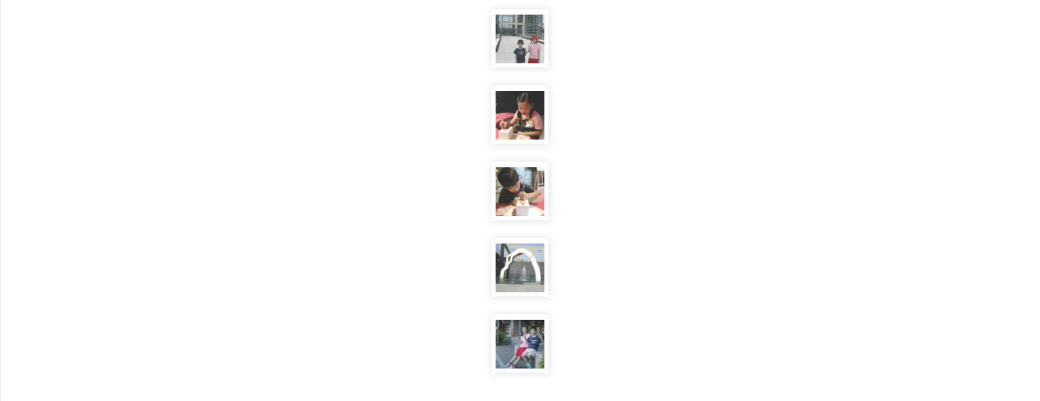

--- FILE ---
content_type: text/html; charset=UTF-8
request_url: http://lili.songlu.idv.tw/photo2/9308/photo-3.htm
body_size: 5288
content:
<html>

<head>
<meta http-equiv="Content-Type" content="text/html; charset=UTF-8">
<meta name="GENERATOR" content="Microsoft FrontPage 5.0">
<meta name="ProgId" content="FrontPage.Editor.Document">
<title>PHOTO</title>
<LINK rel="stylesheet" href="../photo.css" type="text/css">
<script language="JavaScript">
<!-- 
var globopObject;
var opIndex=0;
var cleared=true;
var direction=10;

function dynOpacity(opObject,stop)
{
if (stop) 
{
clearInterval(window.tm);
cleared=true;
opIndex=10;
return;
}
globopObject=opObject;
if (opIndex>110) direction=-4;
if (opIndex<0) direction=4;
opIndex+=direction;
globopObject.style.filter='alpha(opacity:' + opIndex + ')';
if (cleared)
{
window.tm=setInterval("dynOpacity(globopObject,false);",1);
cleared=false;
}
//alert(window.tm);

}

function handleevent()
{

if (event.type=="mouseover")
if(event.srcElement.tagName=="IMG") 
if (event.srcElement.parentElement.tagName=="A") 
{
dynOpacity(event.srcElement,false);
}
if (event.type=="mouseout")
if(event.srcElement.tagName=="IMG") 
{
event.srcElement.style.filter="";
dynOpacity(event.srcElement,true); 
}
}
document.onmouseover=handleevent;
document.onmouseout=handleevent;
// --> 
</script>
<base target="photo">

</head>

<BODY LEFTMARGIN="0" TOPMARGIN="0" MARGINWIDTH="0" MARGINHEIGHT="0">
<div align="center">
  <center>
  <table border="0" cellpadding="0" cellspacing="0">
    <tr>
      <td align="left"><TABLE CELLPADDING="0" CELLSPACING="0" BORDER="0">
<TR><TD><IMG width="15" height="15" SRC="../img/border_1.gif" BORDER="0"></TD>
<TD background="../img/border_2.gif">　</TD>
<TD><IMG width="15" height="15" SRC="../img/border_3.gif" BORDER="0"></TD></TR>
<TR><TD background="../img/border_4.gif">　</TD>
<TD><a href="930808-01.htm" target="photo"><img src="930808-01_.JPG" border="0" width="60" height="60"></a></TD>
<TD background="../img/border_6.gif">　</TD></TR>
<TR><TD><IMG width="15" height="15" SRC="../img/border_7.gif" BORDER="0"></TD>
<TD background="../img/border_8.gif">　</TD><TD><IMG width="15" height="15" SRC="../img/border_9.gif" BORDER="0"></TD></TR></TABLE></td>
    </tr>
    <tr>
      <td><TABLE CELLPADDING="0" CELLSPACING="0" BORDER="0">
<TR><TD><IMG width="15" height="15" SRC="../img/border_1.gif" BORDER="0"></TD>
<TD background="../img/border_2.gif">　</TD>
<TD><IMG width="15" height="15" SRC="../img/border_3.gif" BORDER="0"></TD></TR>
<TR><TD background="../img/border_4.gif">　</TD>
<TD><a href="930808-02.htm" target="photo"><img src="930808-02_.JPG" border="0" width="60" height="60"></a></TD>
<TD background="../img/border_6.gif">　</TD></TR>
<TR><TD><IMG width="15" height="15" SRC="../img/border_7.gif" BORDER="0"></TD>
<TD background="../img/border_8.gif">　</TD><TD><IMG width="15" height="15" SRC="../img/border_9.gif" BORDER="0"></TD></TR></TABLE></td>
    </tr>
    <tr>
      <td>                                 
<TABLE CELLPADDING="0" CELLSPACING="0" BORDER="0">
<TR><TD><IMG width="15" height="15" SRC="../img/border_1.gif" BORDER="0"></TD>
<TD background="../img/border_2.gif">　</TD>
<TD><IMG width="15" height="15" SRC="../img/border_3.gif" BORDER="0"></TD></TR>
<TR><TD background="../img/border_4.gif">　</TD>
<TD><a href="930808-03.htm" target="photo"><img src="930808-03_.JPG" border="0" width="60" height="60"></a></TD>
<TD background="../img/border_6.gif">　</TD></TR>
<TR><TD><IMG width="15" height="15" SRC="../img/border_7.gif" BORDER="0"></TD>
<TD background="../img/border_8.gif">　</TD><TD><IMG width="15" height="15" SRC="../img/border_9.gif" BORDER="0"></TD></TR></TABLE>                                 
      </td>
    </tr>
    <tr>
      <td>                                 
<TABLE CELLPADDING="0" CELLSPACING="0" BORDER="0">
<TR><TD><IMG width="15" height="15" SRC="../img/border_1.gif" BORDER="0"></TD>
<TD background="../img/border_2.gif">　</TD>
<TD><IMG width="15" height="15" SRC="../img/border_3.gif" BORDER="0"></TD></TR>
<TR><TD background="../img/border_4.gif">　</TD>
<TD><a href="930808-04.htm" target="photo"><img src="930808-04_.JPG" border="0" width="60" height="60"></a></TD>
<TD background="../img/border_6.gif">　</TD></TR>
<TR><TD><IMG width="15" height="15" SRC="../img/border_7.gif" BORDER="0"></TD>
<TD background="../img/border_8.gif">　</TD><TD><IMG width="15" height="15" SRC="../img/border_9.gif" BORDER="0"></TD></TR></TABLE>                                 
      </td>
    </tr>
    <tr>
      <td>                                 
<TABLE CELLPADDING="0" CELLSPACING="0" BORDER="0">
<TR><TD><IMG width="15" height="15" SRC="../img/border_1.gif" BORDER="0"></TD>
<TD background="../img/border_2.gif">　</TD>
<TD><IMG width="15" height="15" SRC="../img/border_3.gif" BORDER="0"></TD></TR>
<TR><TD background="../img/border_4.gif">　</TD>
<TD><a href="930808-05.htm" target="photo"><img src="930808-05_.JPG" border="0" width="60" height="60"></a></TD>
<TD background="../img/border_6.gif">　</TD></TR>
<TR><TD><IMG width="15" height="15" SRC="../img/border_7.gif" BORDER="0"></TD>
<TD background="../img/border_8.gif">　</TD><TD><IMG width="15" height="15" SRC="../img/border_9.gif" BORDER="0"></TD></TR></TABLE>                                 
      </td>
    </tr>
    <tr>
      <td></td>
    </tr>
  </table>
  </center>
</div>
</BODY></html><noscript>ORDER="0">


--- FILE ---
content_type: text/css
request_url: http://lili.songlu.idv.tw/photo2/photo.css
body_size: 635
content:
BODY{border:0px solid #ffffff; FONT-SIZE:11pt;SCROLLBAR-FACE-COLOR: #FFFFFF;SCROLLBAR-HIGHLIGHT-COLOR: #FFFFFF; SCROLLBAR-SHADOW-COLOR: #CCCCCC; SCROLLBAR-3DLIGHT-COLOR: #CCCCCC; SCROLLBAR-ARROW-COLOR: #CCCCCC; SCROLLBAR-TRACK-COLOR: #FFFFFF; SCROLLBAR-DARKSHADOW-COLOR: #FFFFFF;color:#666666;border-top : 1px solid #FFFFFF ;border-bottom : 1px solid #EFEFEF ;border-left : 1px solid #EFEFEF ;border-right : 1px solid #FFFFFF}TABLE {FONT-SIZE:11pt;}td{word-break:break-all}A{color:#a5c2e0;text-decoration:none}A:link {color:#a5c2e0}A:visited {color:#7bacd0}A:active {color:#a5c2e0}A:hover {text-decoration:none}